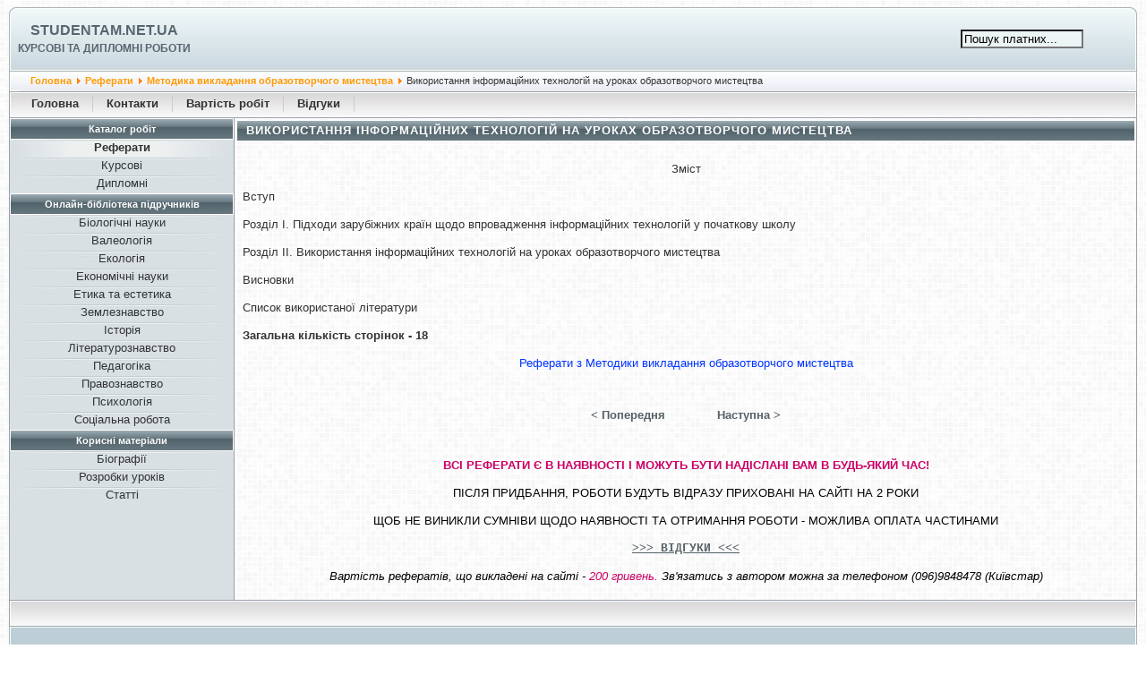

--- FILE ---
content_type: text/html; charset=windows-1251
request_url: https://studentam.net.ua/content/view/6197/99/
body_size: 2809
content:
<?xml version="1.0" encoding="windows-1251"?><!DOCTYPE html PUBLIC "-//W3C//DTD XHTML 1.0 Transitional//EN" "http://www.w3.org/TR/xhtml1/DTD/xhtml1-transitional.dtd">
<html lang="uk" xmlns="http://www.w3.org/1999/xhtml">
<head>
<meta http-equiv="Content-Type" content="text/html;charset=windows-1251" />
<meta name="viewport" content="width=device-width, initial-scale=1" />
<link rel="stylesheet" href="/templates/247extender_b/css/template_css.css?ver=0.2" type="text/css" />
<title>Використання інформаційних технологій на уроках образотворчого мистецтва - Studentam.net.ua</title>
<meta name="description" content="Використання інформаційних технологій на уроках образотворчого мистецтва" />
<base href="https://studentam.net.ua/" />
	<link rel="shortcut icon" href="https://studentam.net.ua/favicon.ico" />
	<script type="text/javascript" src="/templates/247extender_b/menu.js"></script>
</head>
<body>
<div class="top_1">
<div class="tl">
<div style="float:left;"><img src="/templates/247extender_b/images/top_left_1.jpg" alt="top_left_1" /></div>
<div class="title"><h1 class="name"><a href="/" title="Studentam.net.ua">Studentam.net.ua</a></h1><span class="desc">Курсові та дипломні роботи</span></div>
</div>
<div class="tr">
<div class="mobile_menu">
<div onclick="myFunction()" class="dropbtn hamburger_svg"></div>
<div id="myDropdown" class="dropdown-content">
		<table cellpadding="0" cellspacing="0" class="moduletable">
					<tr>
				<th valign="top">
					Каталог робіт				</th>
			</tr>
					<tr>
			<td>
				
<table width="100%" border="0" cellpadding="0" cellspacing="0">
<tr align="left"><td><a href="https://studentam.net.ua/content/section/15/99/" class="mainlevel" id="active_menu_1">Реферати</a></td></tr>
<tr align="left"><td><a href="https://studentam.net.ua/content/section/16/100/" class="mainlevel">Курсові</a></td></tr>
<tr align="left"><td><a href="https://studentam.net.ua/content/section/17/101/" class="mainlevel">Дипломні</a></td></tr>
</table>			</td>
		</tr>
		</table>
				<table cellpadding="0" cellspacing="0" class="moduletable">
					<tr>
				<th valign="top">
					Онлайн-бібліотека підручників				</th>
			</tr>
					<tr>
			<td>
				
<table width="100%" border="0" cellpadding="0" cellspacing="0">
<tr align="left"><td><a href="https://studentam.net.ua/content/section/39/123/" class="mainlevel">Біологічні науки</a></td></tr>
<tr align="left"><td><a href="https://studentam.net.ua/content/section/41/130/" class="mainlevel">Валеологія</a></td></tr>
<tr align="left"><td><a href="https://studentam.net.ua/content/section/40/129/" class="mainlevel">Екологія</a></td></tr>
<tr align="left"><td><a href="https://studentam.net.ua/content/section/42/132/" class="mainlevel">Економічні науки</a></td></tr>
<tr align="left"><td><a href="https://studentam.net.ua/content/section/21/83/" class="mainlevel">Етика та естетика</a></td></tr>
<tr align="left"><td><a href="https://studentam.net.ua/content/section/37/117/" class="mainlevel">Землезнавство</a></td></tr>
<tr align="left"><td><a href="https://studentam.net.ua/content/section/22/84/" class="mainlevel">Історія</a></td></tr>
<tr align="left"><td><a href="https://studentam.net.ua/content/section/36/116/" class="mainlevel">Літературознавство</a></td></tr>
<tr align="left"><td><a href="https://studentam.net.ua/content/section/23/85/" class="mainlevel">Педагогіка</a></td></tr>
<tr align="left"><td><a href="https://studentam.net.ua/content/section/28/93/" class="mainlevel">Правознавство</a></td></tr>
<tr align="left"><td><a href="https://studentam.net.ua/content/section/24/86/" class="mainlevel">Психологія</a></td></tr>
<tr align="left"><td><a href="https://studentam.net.ua/content/section/35/114/" class="mainlevel">Соціальна робота</a></td></tr>
</table>			</td>
		</tr>
		</table>
				<table cellpadding="0" cellspacing="0" class="moduletable">
					<tr>
				<th valign="top">
					Корисні матеріали				</th>
			</tr>
					<tr>
			<td>
				
<table width="100%" border="0" cellpadding="0" cellspacing="0">
<tr align="left"><td><a href="https://studentam.net.ua/content/category/44/269/138/" class="mainlevel">Біографії</a></td></tr>
<tr align="left"><td><a href="https://studentam.net.ua/content/section/43/135/" class="mainlevel">Розробки уроків</a></td></tr>
<tr align="left"><td><a href="https://studentam.net.ua/content/section/30/97/" class="mainlevel">Статті</a></td></tr>
</table>			</td>
		</tr>
		</table>
		</div>
</div>
<div class="search">
<form action="index.php" method="post">
<input class="search_box" type="text" name="searchword" size="15" value="Пошук платних..." onblur="if(this.value=='') this.value='Пошук платних...';" onfocus="if(this.value=='Пошук платних...') this.value='';" />
<input type="hidden" name="option" value="search" />
</form>
</div>
<div style="float:right;"><img src="/templates/247extender_b/images/top_right_1.jpg" alt="top_right_1" /></div>
</div>
</div>
<div class="top_2">
<div class="tl">
<div style="float:left;"><img src="/templates/247extender_b/images/top_left_2.jpg" alt="top_left_2" /></div>
<div class="path"><span class="pathway"><a href="https://studentam.net.ua/" class="pathway">Головна</a> <img src="https://studentam.net.ua/images/M_images/arrow.png" alt="arrow" /> <a href="https://studentam.net.ua/content/section/15/99/" class="pathway">Реферати</a> <img src="https://studentam.net.ua/images/M_images/arrow.png" alt="arrow" /> <a href="https://studentam.net.ua/content/category/15/151/99/" class="pathway">Методика викладання образотворчого мистецтва</a> <img src="https://studentam.net.ua/images/M_images/arrow.png" alt="arrow" />   Використання інформаційних технологій на уроках образотворчого мистецтва </span></div>
</div>
<div class="tr">
<div class="date"></div>
<div style="float:right;"><img src="/templates/247extender_b/images/top_right_2.jpg" alt="top_right_2" /></div>
</div>
</div>
<div class="top_3">
<div style="float:left;"><img src="/templates/247extender_b/images/top_left_3.jpg" alt="top_left_3" /></div>
<div class="buttons" id="buttons"><ul id="mainlevel-nav"><li><a href="https://studentam.net.ua/" class="mainlevel-nav">Головна</a></li><li><a href="https://studentam.net.ua/content/view/7153/140/" class="mainlevel-nav">Контакти</a></li><li><a href="https://studentam.net.ua/content/view/2097/65/" class="mainlevel-nav">Вартість робіт</a></li><li><a href="https://studentam.net.ua/content/view/14965/167/" class="mainlevel-nav">Відгуки</a></li></ul></div>
<div style="float:right;"><img src="/templates/247extender_b/images/top_right_3.jpg" alt="top_right_3" /></div>
</div>
<div class="center">
<div class="menu">
		<table cellpadding="0" cellspacing="0" class="moduletable">
					<tr>
				<th valign="top">
					Каталог робіт				</th>
			</tr>
					<tr>
			<td>
				
<table width="100%" border="0" cellpadding="0" cellspacing="0">
<tr align="left"><td><a href="https://studentam.net.ua/content/section/15/99/" class="mainlevel" id="active_menu_2">Реферати</a></td></tr>
<tr align="left"><td><a href="https://studentam.net.ua/content/section/16/100/" class="mainlevel">Курсові</a></td></tr>
<tr align="left"><td><a href="https://studentam.net.ua/content/section/17/101/" class="mainlevel">Дипломні</a></td></tr>
</table>			</td>
		</tr>
		</table>
				<table cellpadding="0" cellspacing="0" class="moduletable">
					<tr>
				<th valign="top">
					Онлайн-бібліотека підручників				</th>
			</tr>
					<tr>
			<td>
				
<table width="100%" border="0" cellpadding="0" cellspacing="0">
<tr align="left"><td><a href="https://studentam.net.ua/content/section/39/123/" class="mainlevel">Біологічні науки</a></td></tr>
<tr align="left"><td><a href="https://studentam.net.ua/content/section/41/130/" class="mainlevel">Валеологія</a></td></tr>
<tr align="left"><td><a href="https://studentam.net.ua/content/section/40/129/" class="mainlevel">Екологія</a></td></tr>
<tr align="left"><td><a href="https://studentam.net.ua/content/section/42/132/" class="mainlevel">Економічні науки</a></td></tr>
<tr align="left"><td><a href="https://studentam.net.ua/content/section/21/83/" class="mainlevel">Етика та естетика</a></td></tr>
<tr align="left"><td><a href="https://studentam.net.ua/content/section/37/117/" class="mainlevel">Землезнавство</a></td></tr>
<tr align="left"><td><a href="https://studentam.net.ua/content/section/22/84/" class="mainlevel">Історія</a></td></tr>
<tr align="left"><td><a href="https://studentam.net.ua/content/section/36/116/" class="mainlevel">Літературознавство</a></td></tr>
<tr align="left"><td><a href="https://studentam.net.ua/content/section/23/85/" class="mainlevel">Педагогіка</a></td></tr>
<tr align="left"><td><a href="https://studentam.net.ua/content/section/28/93/" class="mainlevel">Правознавство</a></td></tr>
<tr align="left"><td><a href="https://studentam.net.ua/content/section/24/86/" class="mainlevel">Психологія</a></td></tr>
<tr align="left"><td><a href="https://studentam.net.ua/content/section/35/114/" class="mainlevel">Соціальна робота</a></td></tr>
</table>			</td>
		</tr>
		</table>
				<table cellpadding="0" cellspacing="0" class="moduletable">
					<tr>
				<th valign="top">
					Корисні матеріали				</th>
			</tr>
					<tr>
			<td>
				
<table width="100%" border="0" cellpadding="0" cellspacing="0">
<tr align="left"><td><a href="https://studentam.net.ua/content/category/44/269/138/" class="mainlevel">Біографії</a></td></tr>
<tr align="left"><td><a href="https://studentam.net.ua/content/section/43/135/" class="mainlevel">Розробки уроків</a></td></tr>
<tr align="left"><td><a href="https://studentam.net.ua/content/section/30/97/" class="mainlevel">Статті</a></td></tr>
</table>			</td>
		</tr>
		</table>
		<br />
</div>
<div class="content">

				<table class="contentpaneopen">
			<tr>
								<td class="contentheading" width="100%">
					Використання інформаційних технологій на уроках образотворчого мистецтва									</td>
							</tr>
			</table>
			
		<table class="contentpaneopen">
				<tr>
			<td valign="top" colspan="2">
				<p align="center">Зміст</p><p>Вступ</p><p>Розділ І. Підходи зарубіжних країн щодо впровадження інформаційних технологій у початкову школу </p><p>Розділ ІІ. Використання інформаційних технологій на уроках образотворчого мистецтва</p><p>Висновки</p><p>Список використаної літератури</p><p><strong>Загальна кількість сторінок - 18</strong></p><p style="color: #0033ff" align="center">Реферати з Методики викладання образотворчого мистецтва</p>			</td>
		</tr>
				</table>

		<span class="article_seperator">&nbsp;</span>

					<table align="center" style="margin-bottom: 20px;">
			<tr>
									<th class="pagenav_prev">
						<a href="https://studentam.net.ua/content/view/6193/99/">
							&lt; Попередня</a>
					</th>
										<td width="50">&nbsp;

					</td>
										<th class="pagenav_next">
						<a href="https://studentam.net.ua/content/view/2769/99/">
							Наступна &gt;</a>
					</th>
								</tr>
			</table>
			<div>		<table cellpadding="0" cellspacing="0" class="moduletable">
				<tr>
			<td>
							</td>
		</tr>
		</table>
				<table cellpadding="0" cellspacing="0" class="moduletable-promo">
					<tr>
				<th valign="top">
					Всі реферати є в наявності і можуть бути надіслані Вам в будь-який час! 				</th>
			</tr>
					<tr>
			<td>
				<p class="txt_module black">ПІСЛЯ ПРИДБАННЯ, РОБОТИ БУДУТЬ ВІДРАЗУ ПРИХОВАНІ НА САЙТІ НА 2 РОКИ</p> <p class="txt_module black">ЩОБ НЕ ВИНИКЛИ СУМНІВИ ЩОДО НАЯВНОСТІ ТА ОТРИМАННЯ РОБОТИ - МОЖЛИВА ОПЛАТА ЧАСТИНАМИ</p><p class="txt_module black"><a href="content/view/14965/167/">&gt;&gt;&gt; ВІДГУКИ &lt;&lt;&lt;</a></p> <p style="font-style: italic" class="txt_module black">Вартість рефератів, що викладені на сайті - <span style="font-size: 1em; color: #cc0066">200 гривень.</span>&nbsp;Зв&#39;язатись з автором можна за телефоном (096)9848478 (Київстар)</p>			</td>
		</tr>
		</table>
		</div></div>
</div>
<div class="bottom">
<div style="float:left;"><img src="/templates/247extender_b/images/bottom_left.jpg" alt="bottom_left" /></div>
<div style="float:left;padding-top:50px;padding-left:10px;">
<!--LiveInternet counter--><!--<script type="text/javascript">
document.write('<a href="//www.liveinternet.ru/click" '+
'target="_blank"><img src="//counter.yadro.ru/hit?t44.2;r'+
escape(document.referrer)+((typeof(screen)=='undefined')?'':
';s'+screen.width+'*'+screen.height+'*'+(screen.colorDepth?
screen.colorDepth:screen.pixelDepth))+';u'+escape(document.URL)+
';h'+escape(document.title.substring(0,150))+';'+Math.random()+
'" alt="" title="LiveInternet" '+
'border="0" width="31" height="31" /><\/a>')
</script>--><!--/LiveInternet-->
</div>
<div style="float:right;"><img src="/templates/247extender_b/images/bottom_right.jpg" alt="bottom_right" /></div>
</div>
<div style="text-align:center;margin-top:5px;font-size:12px;">Studentam.net.ua &copy; 2008-2026</div>
<script defer src="https://static.cloudflareinsights.com/beacon.min.js/vcd15cbe7772f49c399c6a5babf22c1241717689176015" integrity="sha512-ZpsOmlRQV6y907TI0dKBHq9Md29nnaEIPlkf84rnaERnq6zvWvPUqr2ft8M1aS28oN72PdrCzSjY4U6VaAw1EQ==" data-cf-beacon='{"version":"2024.11.0","token":"6cb709d3101b46bda5c897963520de10","r":1,"server_timing":{"name":{"cfCacheStatus":true,"cfEdge":true,"cfExtPri":true,"cfL4":true,"cfOrigin":true,"cfSpeedBrain":true},"location_startswith":null}}' crossorigin="anonymous"></script>
</body>
</html><!-- 1769528809 -->